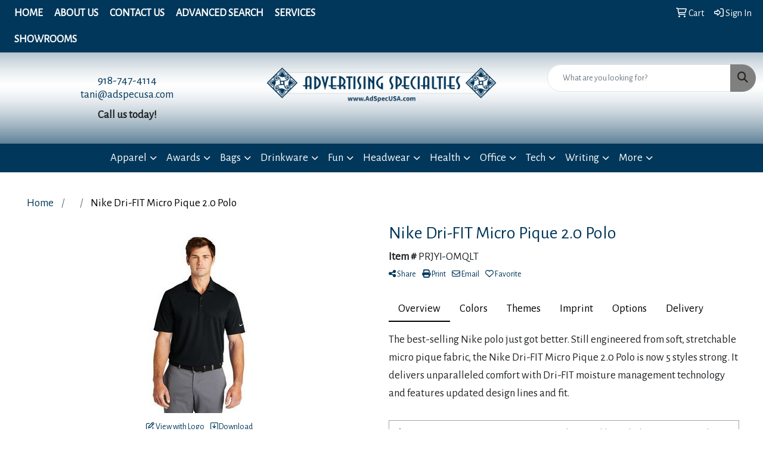

--- FILE ---
content_type: text/plain
request_url: https://www.google-analytics.com/j/collect?v=1&_v=j102&a=862999924&t=pageview&_s=1&dl=https%3A%2F%2Fwww.adspecusa.com%2Fpd%2FPRJYI-OMQLT%2Fnike-dri-fit-micro-pique-2.0-polo-shirt&ul=en-us%40posix&dt=Nike%20Dri-FIT%20Micro%20Pique%202.0%20Polo%20-%20Advertising%20Specialties%20%7C%20Promotional%20Products&sr=1280x720&vp=1280x720&_u=IEBAAEABAAAAACAAI~&jid=1725656140&gjid=1515977503&cid=1923383854.1769828867&tid=UA-69391329-1&_gid=2079359381.1769828867&_r=1&_slc=1&z=1599188008
body_size: -451
content:
2,cG-RFWCKZM7HX